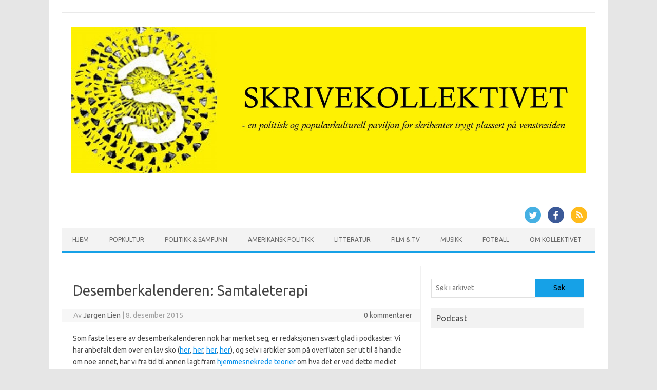

--- FILE ---
content_type: text/html; charset=UTF-8
request_url: https://skrivekollektivet.com/desemberkalenderen-samtaleterapi/
body_size: 13212
content:
<!DOCTYPE html>
<!--[if IE 7]>
<html class="ie ie7" dir="ltr" lang="nb-NO" prefix="og: https://ogp.me/ns#">
<![endif]-->
<!--[if IE 8]>
<html class="ie ie8" dir="ltr" lang="nb-NO" prefix="og: https://ogp.me/ns#">
<![endif]-->
<!--[if !(IE 7) | !(IE 8)  ]><!-->
<html dir="ltr" lang="nb-NO" prefix="og: https://ogp.me/ns#">
<!--<![endif]-->
<head>
<meta charset="UTF-8">
<meta name="viewport" content="width=device-width, initial-scale=1">
<link rel="profile" href="http://gmpg.org/xfn/11">
<link rel="pingback" href="https://skrivekollektivet.com/xmlrpc.php" />
<!--[if lt IE 9]>
<script src="https://usercontent.one/wp/skrivekollektivet.com/wp-content/themes/iconic-one/js/html5.js" type="text/javascript"></script>
<![endif]-->
<title>Desemberkalenderen: Samtaleterapi - SKRIVEKOLLEKTIVET</title>

		<!-- All in One SEO 4.5.1.1 - aioseo.com -->
		<meta name="description" content="Som faste lesere av desemberkalenderen nok har merket seg, er redaksjonen svært glad i podkaster. Vi har anbefalt dem over en lav sko (her, her, her, her), og selv i artikler som på overflaten ser ut til å handle om noe annet, har vi fra tid til annen lagt fram hjemmesnekrede teorier om hva det" />
		<meta name="robots" content="max-image-preview:large" />
		<link rel="canonical" href="https://skrivekollektivet.com/desemberkalenderen-samtaleterapi/" />
		<meta name="generator" content="All in One SEO (AIOSEO) 4.5.1.1" />
		<meta property="og:locale" content="nb_NO" />
		<meta property="og:site_name" content="SKRIVEKOLLEKTIVET - En politisk og populærkulturell paviljong for skribenter trygt plassert på venstresiden" />
		<meta property="og:type" content="article" />
		<meta property="og:title" content="Desemberkalenderen: Samtaleterapi - SKRIVEKOLLEKTIVET" />
		<meta property="og:description" content="Som faste lesere av desemberkalenderen nok har merket seg, er redaksjonen svært glad i podkaster. Vi har anbefalt dem over en lav sko (her, her, her, her), og selv i artikler som på overflaten ser ut til å handle om noe annet, har vi fra tid til annen lagt fram hjemmesnekrede teorier om hva det" />
		<meta property="og:url" content="https://skrivekollektivet.com/desemberkalenderen-samtaleterapi/" />
		<meta property="article:published_time" content="2015-12-08T21:19:25+00:00" />
		<meta property="article:modified_time" content="2015-12-08T21:19:25+00:00" />
		<meta name="twitter:card" content="summary_large_image" />
		<meta name="twitter:title" content="Desemberkalenderen: Samtaleterapi - SKRIVEKOLLEKTIVET" />
		<meta name="twitter:description" content="Som faste lesere av desemberkalenderen nok har merket seg, er redaksjonen svært glad i podkaster. Vi har anbefalt dem over en lav sko (her, her, her, her), og selv i artikler som på overflaten ser ut til å handle om noe annet, har vi fra tid til annen lagt fram hjemmesnekrede teorier om hva det" />
		<script type="application/ld+json" class="aioseo-schema">
			{"@context":"https:\/\/schema.org","@graph":[{"@type":"BlogPosting","@id":"https:\/\/skrivekollektivet.com\/desemberkalenderen-samtaleterapi\/#blogposting","name":"Desemberkalenderen: Samtaleterapi - SKRIVEKOLLEKTIVET","headline":"Desemberkalenderen: Samtaleterapi","author":{"@id":"https:\/\/skrivekollektivet.com\/author\/jl\/#author"},"publisher":{"@id":"https:\/\/skrivekollektivet.com\/#organization"},"datePublished":"2015-12-08T21:19:25+00:00","dateModified":"2015-12-08T21:19:25+00:00","inLanguage":"nb-NO","mainEntityOfPage":{"@id":"https:\/\/skrivekollektivet.com\/desemberkalenderen-samtaleterapi\/#webpage"},"isPartOf":{"@id":"https:\/\/skrivekollektivet.com\/desemberkalenderen-samtaleterapi\/#webpage"},"articleSection":"Popkultur, Desemberkalender 2015, Podcasts, Radio"},{"@type":"BreadcrumbList","@id":"https:\/\/skrivekollektivet.com\/desemberkalenderen-samtaleterapi\/#breadcrumblist","itemListElement":[{"@type":"ListItem","@id":"https:\/\/skrivekollektivet.com\/#listItem","position":1,"name":"Home","item":"https:\/\/skrivekollektivet.com\/","nextItem":"https:\/\/skrivekollektivet.com\/desemberkalenderen-samtaleterapi\/#listItem"},{"@type":"ListItem","@id":"https:\/\/skrivekollektivet.com\/desemberkalenderen-samtaleterapi\/#listItem","position":2,"name":"Desemberkalenderen: Samtaleterapi","previousItem":"https:\/\/skrivekollektivet.com\/#listItem"}]},{"@type":"Organization","@id":"https:\/\/skrivekollektivet.com\/#organization","name":"SKRIVEKOLLEKTIVET","url":"https:\/\/skrivekollektivet.com\/"},{"@type":"Person","@id":"https:\/\/skrivekollektivet.com\/author\/jl\/#author","url":"https:\/\/skrivekollektivet.com\/author\/jl\/","name":"J\u00f8rgen Lien","image":{"@type":"ImageObject","@id":"https:\/\/skrivekollektivet.com\/desemberkalenderen-samtaleterapi\/#authorImage","url":"https:\/\/secure.gravatar.com\/avatar\/76171f4bb3761dce35f163b3d4c04797?s=96&d=identicon&r=g","width":96,"height":96,"caption":"J\u00f8rgen Lien"}},{"@type":"WebPage","@id":"https:\/\/skrivekollektivet.com\/desemberkalenderen-samtaleterapi\/#webpage","url":"https:\/\/skrivekollektivet.com\/desemberkalenderen-samtaleterapi\/","name":"Desemberkalenderen: Samtaleterapi - SKRIVEKOLLEKTIVET","description":"Som faste lesere av desemberkalenderen nok har merket seg, er redaksjonen sv\u00e6rt glad i podkaster. Vi har anbefalt dem over en lav sko (her, her, her, her), og selv i artikler som p\u00e5 overflaten ser ut til \u00e5 handle om noe annet, har vi fra tid til annen lagt fram hjemmesnekrede teorier om hva det","inLanguage":"nb-NO","isPartOf":{"@id":"https:\/\/skrivekollektivet.com\/#website"},"breadcrumb":{"@id":"https:\/\/skrivekollektivet.com\/desemberkalenderen-samtaleterapi\/#breadcrumblist"},"author":{"@id":"https:\/\/skrivekollektivet.com\/author\/jl\/#author"},"creator":{"@id":"https:\/\/skrivekollektivet.com\/author\/jl\/#author"},"datePublished":"2015-12-08T21:19:25+00:00","dateModified":"2015-12-08T21:19:25+00:00"},{"@type":"WebSite","@id":"https:\/\/skrivekollektivet.com\/#website","url":"https:\/\/skrivekollektivet.com\/","name":"SKRIVEKOLLEKTIVET","description":"En politisk og popul\u00e6rkulturell paviljong for skribenter trygt plassert p\u00e5 venstresiden","inLanguage":"nb-NO","publisher":{"@id":"https:\/\/skrivekollektivet.com\/#organization"}}]}
		</script>
		<!-- All in One SEO -->

<link rel='dns-prefetch' href='//fonts.googleapis.com' />
<link rel="alternate" type="application/rss+xml" title="SKRIVEKOLLEKTIVET &raquo; strøm" href="https://skrivekollektivet.com/feed/" />
<link rel="alternate" type="application/rss+xml" title="SKRIVEKOLLEKTIVET &raquo; kommentarstrøm" href="https://skrivekollektivet.com/comments/feed/" />
<link rel="alternate" type="application/rss+xml" title="SKRIVEKOLLEKTIVET &raquo; Desemberkalenderen: Samtaleterapi kommentarstrøm" href="https://skrivekollektivet.com/desemberkalenderen-samtaleterapi/feed/" />
		<!-- This site uses the Google Analytics by MonsterInsights plugin v8.25.0 - Using Analytics tracking - https://www.monsterinsights.com/ -->
		<!-- Note: MonsterInsights is not currently configured on this site. The site owner needs to authenticate with Google Analytics in the MonsterInsights settings panel. -->
					<!-- No tracking code set -->
				<!-- / Google Analytics by MonsterInsights -->
		<script type="text/javascript">
/* <![CDATA[ */
window._wpemojiSettings = {"baseUrl":"https:\/\/s.w.org\/images\/core\/emoji\/15.0.3\/72x72\/","ext":".png","svgUrl":"https:\/\/s.w.org\/images\/core\/emoji\/15.0.3\/svg\/","svgExt":".svg","source":{"concatemoji":"https:\/\/skrivekollektivet.com\/wp-includes\/js\/wp-emoji-release.min.js?ver=6.5.7"}};
/*! This file is auto-generated */
!function(i,n){var o,s,e;function c(e){try{var t={supportTests:e,timestamp:(new Date).valueOf()};sessionStorage.setItem(o,JSON.stringify(t))}catch(e){}}function p(e,t,n){e.clearRect(0,0,e.canvas.width,e.canvas.height),e.fillText(t,0,0);var t=new Uint32Array(e.getImageData(0,0,e.canvas.width,e.canvas.height).data),r=(e.clearRect(0,0,e.canvas.width,e.canvas.height),e.fillText(n,0,0),new Uint32Array(e.getImageData(0,0,e.canvas.width,e.canvas.height).data));return t.every(function(e,t){return e===r[t]})}function u(e,t,n){switch(t){case"flag":return n(e,"\ud83c\udff3\ufe0f\u200d\u26a7\ufe0f","\ud83c\udff3\ufe0f\u200b\u26a7\ufe0f")?!1:!n(e,"\ud83c\uddfa\ud83c\uddf3","\ud83c\uddfa\u200b\ud83c\uddf3")&&!n(e,"\ud83c\udff4\udb40\udc67\udb40\udc62\udb40\udc65\udb40\udc6e\udb40\udc67\udb40\udc7f","\ud83c\udff4\u200b\udb40\udc67\u200b\udb40\udc62\u200b\udb40\udc65\u200b\udb40\udc6e\u200b\udb40\udc67\u200b\udb40\udc7f");case"emoji":return!n(e,"\ud83d\udc26\u200d\u2b1b","\ud83d\udc26\u200b\u2b1b")}return!1}function f(e,t,n){var r="undefined"!=typeof WorkerGlobalScope&&self instanceof WorkerGlobalScope?new OffscreenCanvas(300,150):i.createElement("canvas"),a=r.getContext("2d",{willReadFrequently:!0}),o=(a.textBaseline="top",a.font="600 32px Arial",{});return e.forEach(function(e){o[e]=t(a,e,n)}),o}function t(e){var t=i.createElement("script");t.src=e,t.defer=!0,i.head.appendChild(t)}"undefined"!=typeof Promise&&(o="wpEmojiSettingsSupports",s=["flag","emoji"],n.supports={everything:!0,everythingExceptFlag:!0},e=new Promise(function(e){i.addEventListener("DOMContentLoaded",e,{once:!0})}),new Promise(function(t){var n=function(){try{var e=JSON.parse(sessionStorage.getItem(o));if("object"==typeof e&&"number"==typeof e.timestamp&&(new Date).valueOf()<e.timestamp+604800&&"object"==typeof e.supportTests)return e.supportTests}catch(e){}return null}();if(!n){if("undefined"!=typeof Worker&&"undefined"!=typeof OffscreenCanvas&&"undefined"!=typeof URL&&URL.createObjectURL&&"undefined"!=typeof Blob)try{var e="postMessage("+f.toString()+"("+[JSON.stringify(s),u.toString(),p.toString()].join(",")+"));",r=new Blob([e],{type:"text/javascript"}),a=new Worker(URL.createObjectURL(r),{name:"wpTestEmojiSupports"});return void(a.onmessage=function(e){c(n=e.data),a.terminate(),t(n)})}catch(e){}c(n=f(s,u,p))}t(n)}).then(function(e){for(var t in e)n.supports[t]=e[t],n.supports.everything=n.supports.everything&&n.supports[t],"flag"!==t&&(n.supports.everythingExceptFlag=n.supports.everythingExceptFlag&&n.supports[t]);n.supports.everythingExceptFlag=n.supports.everythingExceptFlag&&!n.supports.flag,n.DOMReady=!1,n.readyCallback=function(){n.DOMReady=!0}}).then(function(){return e}).then(function(){var e;n.supports.everything||(n.readyCallback(),(e=n.source||{}).concatemoji?t(e.concatemoji):e.wpemoji&&e.twemoji&&(t(e.twemoji),t(e.wpemoji)))}))}((window,document),window._wpemojiSettings);
/* ]]> */
</script>
<style id='wp-emoji-styles-inline-css' type='text/css'>

	img.wp-smiley, img.emoji {
		display: inline !important;
		border: none !important;
		box-shadow: none !important;
		height: 1em !important;
		width: 1em !important;
		margin: 0 0.07em !important;
		vertical-align: -0.1em !important;
		background: none !important;
		padding: 0 !important;
	}
</style>
<link rel='stylesheet' id='wp-block-library-css' href='https://skrivekollektivet.com/wp-includes/css/dist/block-library/style.min.css?ver=6.5.7' type='text/css' media='all' />
<style id='classic-theme-styles-inline-css' type='text/css'>
/*! This file is auto-generated */
.wp-block-button__link{color:#fff;background-color:#32373c;border-radius:9999px;box-shadow:none;text-decoration:none;padding:calc(.667em + 2px) calc(1.333em + 2px);font-size:1.125em}.wp-block-file__button{background:#32373c;color:#fff;text-decoration:none}
</style>
<style id='global-styles-inline-css' type='text/css'>
body{--wp--preset--color--black: #000000;--wp--preset--color--cyan-bluish-gray: #abb8c3;--wp--preset--color--white: #ffffff;--wp--preset--color--pale-pink: #f78da7;--wp--preset--color--vivid-red: #cf2e2e;--wp--preset--color--luminous-vivid-orange: #ff6900;--wp--preset--color--luminous-vivid-amber: #fcb900;--wp--preset--color--light-green-cyan: #7bdcb5;--wp--preset--color--vivid-green-cyan: #00d084;--wp--preset--color--pale-cyan-blue: #8ed1fc;--wp--preset--color--vivid-cyan-blue: #0693e3;--wp--preset--color--vivid-purple: #9b51e0;--wp--preset--gradient--vivid-cyan-blue-to-vivid-purple: linear-gradient(135deg,rgba(6,147,227,1) 0%,rgb(155,81,224) 100%);--wp--preset--gradient--light-green-cyan-to-vivid-green-cyan: linear-gradient(135deg,rgb(122,220,180) 0%,rgb(0,208,130) 100%);--wp--preset--gradient--luminous-vivid-amber-to-luminous-vivid-orange: linear-gradient(135deg,rgba(252,185,0,1) 0%,rgba(255,105,0,1) 100%);--wp--preset--gradient--luminous-vivid-orange-to-vivid-red: linear-gradient(135deg,rgba(255,105,0,1) 0%,rgb(207,46,46) 100%);--wp--preset--gradient--very-light-gray-to-cyan-bluish-gray: linear-gradient(135deg,rgb(238,238,238) 0%,rgb(169,184,195) 100%);--wp--preset--gradient--cool-to-warm-spectrum: linear-gradient(135deg,rgb(74,234,220) 0%,rgb(151,120,209) 20%,rgb(207,42,186) 40%,rgb(238,44,130) 60%,rgb(251,105,98) 80%,rgb(254,248,76) 100%);--wp--preset--gradient--blush-light-purple: linear-gradient(135deg,rgb(255,206,236) 0%,rgb(152,150,240) 100%);--wp--preset--gradient--blush-bordeaux: linear-gradient(135deg,rgb(254,205,165) 0%,rgb(254,45,45) 50%,rgb(107,0,62) 100%);--wp--preset--gradient--luminous-dusk: linear-gradient(135deg,rgb(255,203,112) 0%,rgb(199,81,192) 50%,rgb(65,88,208) 100%);--wp--preset--gradient--pale-ocean: linear-gradient(135deg,rgb(255,245,203) 0%,rgb(182,227,212) 50%,rgb(51,167,181) 100%);--wp--preset--gradient--electric-grass: linear-gradient(135deg,rgb(202,248,128) 0%,rgb(113,206,126) 100%);--wp--preset--gradient--midnight: linear-gradient(135deg,rgb(2,3,129) 0%,rgb(40,116,252) 100%);--wp--preset--font-size--small: 13px;--wp--preset--font-size--medium: 20px;--wp--preset--font-size--large: 36px;--wp--preset--font-size--x-large: 42px;--wp--preset--spacing--20: 0.44rem;--wp--preset--spacing--30: 0.67rem;--wp--preset--spacing--40: 1rem;--wp--preset--spacing--50: 1.5rem;--wp--preset--spacing--60: 2.25rem;--wp--preset--spacing--70: 3.38rem;--wp--preset--spacing--80: 5.06rem;--wp--preset--shadow--natural: 6px 6px 9px rgba(0, 0, 0, 0.2);--wp--preset--shadow--deep: 12px 12px 50px rgba(0, 0, 0, 0.4);--wp--preset--shadow--sharp: 6px 6px 0px rgba(0, 0, 0, 0.2);--wp--preset--shadow--outlined: 6px 6px 0px -3px rgba(255, 255, 255, 1), 6px 6px rgba(0, 0, 0, 1);--wp--preset--shadow--crisp: 6px 6px 0px rgba(0, 0, 0, 1);}:where(.is-layout-flex){gap: 0.5em;}:where(.is-layout-grid){gap: 0.5em;}body .is-layout-flex{display: flex;}body .is-layout-flex{flex-wrap: wrap;align-items: center;}body .is-layout-flex > *{margin: 0;}body .is-layout-grid{display: grid;}body .is-layout-grid > *{margin: 0;}:where(.wp-block-columns.is-layout-flex){gap: 2em;}:where(.wp-block-columns.is-layout-grid){gap: 2em;}:where(.wp-block-post-template.is-layout-flex){gap: 1.25em;}:where(.wp-block-post-template.is-layout-grid){gap: 1.25em;}.has-black-color{color: var(--wp--preset--color--black) !important;}.has-cyan-bluish-gray-color{color: var(--wp--preset--color--cyan-bluish-gray) !important;}.has-white-color{color: var(--wp--preset--color--white) !important;}.has-pale-pink-color{color: var(--wp--preset--color--pale-pink) !important;}.has-vivid-red-color{color: var(--wp--preset--color--vivid-red) !important;}.has-luminous-vivid-orange-color{color: var(--wp--preset--color--luminous-vivid-orange) !important;}.has-luminous-vivid-amber-color{color: var(--wp--preset--color--luminous-vivid-amber) !important;}.has-light-green-cyan-color{color: var(--wp--preset--color--light-green-cyan) !important;}.has-vivid-green-cyan-color{color: var(--wp--preset--color--vivid-green-cyan) !important;}.has-pale-cyan-blue-color{color: var(--wp--preset--color--pale-cyan-blue) !important;}.has-vivid-cyan-blue-color{color: var(--wp--preset--color--vivid-cyan-blue) !important;}.has-vivid-purple-color{color: var(--wp--preset--color--vivid-purple) !important;}.has-black-background-color{background-color: var(--wp--preset--color--black) !important;}.has-cyan-bluish-gray-background-color{background-color: var(--wp--preset--color--cyan-bluish-gray) !important;}.has-white-background-color{background-color: var(--wp--preset--color--white) !important;}.has-pale-pink-background-color{background-color: var(--wp--preset--color--pale-pink) !important;}.has-vivid-red-background-color{background-color: var(--wp--preset--color--vivid-red) !important;}.has-luminous-vivid-orange-background-color{background-color: var(--wp--preset--color--luminous-vivid-orange) !important;}.has-luminous-vivid-amber-background-color{background-color: var(--wp--preset--color--luminous-vivid-amber) !important;}.has-light-green-cyan-background-color{background-color: var(--wp--preset--color--light-green-cyan) !important;}.has-vivid-green-cyan-background-color{background-color: var(--wp--preset--color--vivid-green-cyan) !important;}.has-pale-cyan-blue-background-color{background-color: var(--wp--preset--color--pale-cyan-blue) !important;}.has-vivid-cyan-blue-background-color{background-color: var(--wp--preset--color--vivid-cyan-blue) !important;}.has-vivid-purple-background-color{background-color: var(--wp--preset--color--vivid-purple) !important;}.has-black-border-color{border-color: var(--wp--preset--color--black) !important;}.has-cyan-bluish-gray-border-color{border-color: var(--wp--preset--color--cyan-bluish-gray) !important;}.has-white-border-color{border-color: var(--wp--preset--color--white) !important;}.has-pale-pink-border-color{border-color: var(--wp--preset--color--pale-pink) !important;}.has-vivid-red-border-color{border-color: var(--wp--preset--color--vivid-red) !important;}.has-luminous-vivid-orange-border-color{border-color: var(--wp--preset--color--luminous-vivid-orange) !important;}.has-luminous-vivid-amber-border-color{border-color: var(--wp--preset--color--luminous-vivid-amber) !important;}.has-light-green-cyan-border-color{border-color: var(--wp--preset--color--light-green-cyan) !important;}.has-vivid-green-cyan-border-color{border-color: var(--wp--preset--color--vivid-green-cyan) !important;}.has-pale-cyan-blue-border-color{border-color: var(--wp--preset--color--pale-cyan-blue) !important;}.has-vivid-cyan-blue-border-color{border-color: var(--wp--preset--color--vivid-cyan-blue) !important;}.has-vivid-purple-border-color{border-color: var(--wp--preset--color--vivid-purple) !important;}.has-vivid-cyan-blue-to-vivid-purple-gradient-background{background: var(--wp--preset--gradient--vivid-cyan-blue-to-vivid-purple) !important;}.has-light-green-cyan-to-vivid-green-cyan-gradient-background{background: var(--wp--preset--gradient--light-green-cyan-to-vivid-green-cyan) !important;}.has-luminous-vivid-amber-to-luminous-vivid-orange-gradient-background{background: var(--wp--preset--gradient--luminous-vivid-amber-to-luminous-vivid-orange) !important;}.has-luminous-vivid-orange-to-vivid-red-gradient-background{background: var(--wp--preset--gradient--luminous-vivid-orange-to-vivid-red) !important;}.has-very-light-gray-to-cyan-bluish-gray-gradient-background{background: var(--wp--preset--gradient--very-light-gray-to-cyan-bluish-gray) !important;}.has-cool-to-warm-spectrum-gradient-background{background: var(--wp--preset--gradient--cool-to-warm-spectrum) !important;}.has-blush-light-purple-gradient-background{background: var(--wp--preset--gradient--blush-light-purple) !important;}.has-blush-bordeaux-gradient-background{background: var(--wp--preset--gradient--blush-bordeaux) !important;}.has-luminous-dusk-gradient-background{background: var(--wp--preset--gradient--luminous-dusk) !important;}.has-pale-ocean-gradient-background{background: var(--wp--preset--gradient--pale-ocean) !important;}.has-electric-grass-gradient-background{background: var(--wp--preset--gradient--electric-grass) !important;}.has-midnight-gradient-background{background: var(--wp--preset--gradient--midnight) !important;}.has-small-font-size{font-size: var(--wp--preset--font-size--small) !important;}.has-medium-font-size{font-size: var(--wp--preset--font-size--medium) !important;}.has-large-font-size{font-size: var(--wp--preset--font-size--large) !important;}.has-x-large-font-size{font-size: var(--wp--preset--font-size--x-large) !important;}
.wp-block-navigation a:where(:not(.wp-element-button)){color: inherit;}
:where(.wp-block-post-template.is-layout-flex){gap: 1.25em;}:where(.wp-block-post-template.is-layout-grid){gap: 1.25em;}
:where(.wp-block-columns.is-layout-flex){gap: 2em;}:where(.wp-block-columns.is-layout-grid){gap: 2em;}
.wp-block-pullquote{font-size: 1.5em;line-height: 1.6;}
</style>
<link rel='stylesheet' id='authors-list-css-css' href='https://usercontent.one/wp/skrivekollektivet.com/wp-content/plugins/authors-list/backend/assets/css/front.css?ver=2.0.6.2' type='text/css' media='all' />
<link rel='stylesheet' id='jquery-ui-css-css' href='https://usercontent.one/wp/skrivekollektivet.com/wp-content/plugins/authors-list/backend/assets/css/jquery-ui.css?ver=2.0.6.2' type='text/css' media='all' />
<link rel='stylesheet' id='ivory-search-styles-css' href='https://usercontent.one/wp/skrivekollektivet.com/wp-content/plugins/add-search-to-menu/public/css/ivory-search.min.css?ver=5.5.6' type='text/css' media='all' />
<link rel='stylesheet' id='themonic-fonts-css' href='https://fonts.googleapis.com/css?family=Ubuntu%3A400%2C700&#038;subset=latin%2Clatin-ext' type='text/css' media='all' />
<link rel='stylesheet' id='themonic-style-css' href='https://usercontent.one/wp/skrivekollektivet.com/wp-content/themes/iconic-one/style.css?ver=2.4' type='text/css' media='all' />
<link rel='stylesheet' id='custom-style-css' href='https://usercontent.one/wp/skrivekollektivet.com/wp-content/themes/iconic-one/custom.css?ver=6.5.7' type='text/css' media='all' />
<!--[if lt IE 9]>
<link rel='stylesheet' id='themonic-ie-css' href='https://usercontent.one/wp/skrivekollektivet.com/wp-content/themes/iconic-one/css/ie.css?ver=20130305' type='text/css' media='all' />
<![endif]-->
<script type="text/javascript" src="https://skrivekollektivet.com/wp-includes/js/jquery/jquery.min.js?ver=3.7.1" id="jquery-core-js"></script>
<script type="text/javascript" src="https://skrivekollektivet.com/wp-includes/js/jquery/jquery-migrate.min.js?ver=3.4.1" id="jquery-migrate-js"></script>
<link rel="https://api.w.org/" href="https://skrivekollektivet.com/wp-json/" /><link rel="alternate" type="application/json" href="https://skrivekollektivet.com/wp-json/wp/v2/posts/4832" /><link rel="EditURI" type="application/rsd+xml" title="RSD" href="https://skrivekollektivet.com/xmlrpc.php?rsd" />
<meta name="generator" content="WordPress 6.5.7" />
<link rel='shortlink' href='https://skrivekollektivet.com/?p=4832' />
<link rel="alternate" type="application/json+oembed" href="https://skrivekollektivet.com/wp-json/oembed/1.0/embed?url=https%3A%2F%2Fskrivekollektivet.com%2Fdesemberkalenderen-samtaleterapi%2F" />
<link rel="alternate" type="text/xml+oembed" href="https://skrivekollektivet.com/wp-json/oembed/1.0/embed?url=https%3A%2F%2Fskrivekollektivet.com%2Fdesemberkalenderen-samtaleterapi%2F&#038;format=xml" />
<style type="text/css">
.feedzy-rss-link-icon:after {
	content: url("https://usercontent.one/wp/skrivekollektivet.com/wp-content/plugins/feedzy-rss-feeds/img/external-link.png");
	margin-left: 3px;
}
</style>
		<meta name="generator" content="Site Kit by Google 1.114.0" /><style>[class*=" icon-oc-"],[class^=icon-oc-]{speak:none;font-style:normal;font-weight:400;font-variant:normal;text-transform:none;line-height:1;-webkit-font-smoothing:antialiased;-moz-osx-font-smoothing:grayscale}.icon-oc-one-com-white-32px-fill:before{content:"901"}.icon-oc-one-com:before{content:"900"}#one-com-icon,.toplevel_page_onecom-wp .wp-menu-image{speak:none;display:flex;align-items:center;justify-content:center;text-transform:none;line-height:1;-webkit-font-smoothing:antialiased;-moz-osx-font-smoothing:grayscale}.onecom-wp-admin-bar-item>a,.toplevel_page_onecom-wp>.wp-menu-name{font-size:16px;font-weight:400;line-height:1}.toplevel_page_onecom-wp>.wp-menu-name img{width:69px;height:9px;}.wp-submenu-wrap.wp-submenu>.wp-submenu-head>img{width:88px;height:auto}.onecom-wp-admin-bar-item>a img{height:7px!important}.onecom-wp-admin-bar-item>a img,.toplevel_page_onecom-wp>.wp-menu-name img{opacity:.8}.onecom-wp-admin-bar-item.hover>a img,.toplevel_page_onecom-wp.wp-has-current-submenu>.wp-menu-name img,li.opensub>a.toplevel_page_onecom-wp>.wp-menu-name img{opacity:1}#one-com-icon:before,.onecom-wp-admin-bar-item>a:before,.toplevel_page_onecom-wp>.wp-menu-image:before{content:'';position:static!important;background-color:rgba(240,245,250,.4);border-radius:102px;width:18px;height:18px;padding:0!important}.onecom-wp-admin-bar-item>a:before{width:14px;height:14px}.onecom-wp-admin-bar-item.hover>a:before,.toplevel_page_onecom-wp.opensub>a>.wp-menu-image:before,.toplevel_page_onecom-wp.wp-has-current-submenu>.wp-menu-image:before{background-color:#76b82a}.onecom-wp-admin-bar-item>a{display:inline-flex!important;align-items:center;justify-content:center}#one-com-logo-wrapper{font-size:4em}#one-com-icon{vertical-align:middle}.imagify-welcome{display:none !important;}</style><script type="text/javascript" src="https://usercontent.one/wp/skrivekollektivet.com/wp-content/plugins/si-captcha-for-wordpress/captcha/si_captcha.js?ver=1768606322"></script>
<!-- begin SI CAPTCHA Anti-Spam - login/register form style -->
<style type="text/css">
.si_captcha_small { width:175px; height:45px; padding-top:10px; padding-bottom:10px; }
.si_captcha_large { width:250px; height:60px; padding-top:10px; padding-bottom:10px; }
img#si_image_com { border-style:none; margin:0; padding-right:5px; float:left; }
img#si_image_reg { border-style:none; margin:0; padding-right:5px; float:left; }
img#si_image_log { border-style:none; margin:0; padding-right:5px; float:left; }
img#si_image_side_login { border-style:none; margin:0; padding-right:5px; float:left; }
img#si_image_checkout { border-style:none; margin:0; padding-right:5px; float:left; }
img#si_image_jetpack { border-style:none; margin:0; padding-right:5px; float:left; }
img#si_image_bbpress_topic { border-style:none; margin:0; padding-right:5px; float:left; }
.si_captcha_refresh { border-style:none; margin:0; vertical-align:bottom; }
div#si_captcha_input { display:block; padding-top:15px; padding-bottom:5px; }
label#si_captcha_code_label { margin:0; }
input#si_captcha_code_input { width:65px; }
p#si_captcha_code_p { clear: left; padding-top:10px; }
.si-captcha-jetpack-error { color:#DC3232; }
</style>
<!-- end SI CAPTCHA Anti-Spam - login/register form style -->
<link rel="icon" href="https://usercontent.one/wp/skrivekollektivet.com/wp-content/uploads/2015/02/cropped-SK_2010_2_web1-1-32x32.jpg" sizes="32x32" />
<link rel="icon" href="https://usercontent.one/wp/skrivekollektivet.com/wp-content/uploads/2015/02/cropped-SK_2010_2_web1-1-192x192.jpg" sizes="192x192" />
<link rel="apple-touch-icon" href="https://usercontent.one/wp/skrivekollektivet.com/wp-content/uploads/2015/02/cropped-SK_2010_2_web1-1-180x180.jpg" />
<meta name="msapplication-TileImage" content="https://usercontent.one/wp/skrivekollektivet.com/wp-content/uploads/2015/02/cropped-SK_2010_2_web1-1-270x270.jpg" />
</head>
<body class="post-template-default single single-post postid-4832 single-format-standard iconic-one custom-font-enabled">
<div id="page" class="site">
	<a class="skip-link screen-reader-text" href="#main" title="Hopp til innhold">Hopp til innhold</a>
	<header id="masthead" class="site-header" role="banner">
					
		<div class="themonic-logo">
        <a href="https://skrivekollektivet.com/" title="SKRIVEKOLLEKTIVET" rel="home"><img src="http://skrivekollektivet.com/wp-content/uploads/2022/11/Header-1.jpg" alt="SKRIVEKOLLEKTIVET"></a>
		</div>
								<div class="socialmedia">
							<a href="http://twitter.com/skrivekollektiv" target="_blank"><img src="https://usercontent.one/wp/skrivekollektivet.com/wp-content/themes/iconic-one/img/twitter.png" alt="Follow us on Twitter"/></a> 
											<a href="https://www.facebook.com/profile.php?id=100063505750844" target="_blank"><img src="https://usercontent.one/wp/skrivekollektivet.com/wp-content/themes/iconic-one/img/facebook.png" alt="Follow us on Facebook"/></a>
															<a class="rss" href="http://default_value" target="_blank"><img src="https://usercontent.one/wp/skrivekollektivet.com/wp-content/themes/iconic-one/img/rss.png" alt="Follow us on rss"/></a>			
					</div>
						
		<nav id="site-navigation" class="themonic-nav" role="navigation">
			<ul id="menu-top" class="nav-menu"><li id="menu-item-4410" class="menu-item menu-item-type-custom menu-item-object-custom menu-item-home menu-item-4410"><a href="http://skrivekollektivet.com">Hjem</a></li>
<li id="menu-item-4413" class="menu-item menu-item-type-taxonomy menu-item-object-category current-post-ancestor current-menu-parent current-post-parent menu-item-4413"><a href="https://skrivekollektivet.com/popkultur/">Popkultur</a></li>
<li id="menu-item-4411" class="menu-item menu-item-type-taxonomy menu-item-object-category menu-item-4411"><a href="https://skrivekollektivet.com/politikk_samfunn/">Politikk &amp; Samfunn</a></li>
<li id="menu-item-4412" class="menu-item menu-item-type-taxonomy menu-item-object-category menu-item-4412"><a href="https://skrivekollektivet.com/amerikansk-politikk/">Amerikansk politikk</a></li>
<li id="menu-item-4418" class="menu-item menu-item-type-taxonomy menu-item-object-category menu-item-4418"><a href="https://skrivekollektivet.com/litteratur/">Litteratur</a></li>
<li id="menu-item-4414" class="menu-item menu-item-type-taxonomy menu-item-object-category menu-item-4414"><a href="https://skrivekollektivet.com/film_tv/">Film &amp; Tv</a></li>
<li id="menu-item-4415" class="menu-item menu-item-type-taxonomy menu-item-object-category menu-item-4415"><a href="https://skrivekollektivet.com/musikk/">Musikk</a></li>
<li id="menu-item-4416" class="menu-item menu-item-type-taxonomy menu-item-object-category menu-item-4416"><a href="https://skrivekollektivet.com/fotball/">Fotball</a></li>
<li id="menu-item-4409" class="menu-item menu-item-type-post_type menu-item-object-page menu-item-has-children menu-item-4409"><a href="https://skrivekollektivet.com/about/">Om kollektivet</a>
<ul class="sub-menu">
	<li id="menu-item-4398" class="menu-item menu-item-type-post_type menu-item-object-page menu-item-4398"><a href="https://skrivekollektivet.com/til-minne-om-tore-eikeland-1990-2011/">Et kollektiv i dyp sorg</a></li>
	<li id="menu-item-4400" class="menu-item menu-item-type-post_type menu-item-object-page menu-item-has-children menu-item-4400"><a href="https://skrivekollektivet.com/skribenter/">Skribenter</a>
	<ul class="sub-menu">
		<li id="menu-item-4401" class="menu-item menu-item-type-post_type menu-item-object-page menu-item-4401"><a href="https://skrivekollektivet.com/skribenter/stein-ove-lien/">Stein Ove Lien</a></li>
		<li id="menu-item-4402" class="menu-item menu-item-type-post_type menu-item-object-page menu-item-4402"><a href="https://skrivekollektivet.com/skribenter/j%c3%b8rgen-lien/">Jørgen Lien</a></li>
		<li id="menu-item-4403" class="menu-item menu-item-type-post_type menu-item-object-page menu-item-4403"><a href="https://skrivekollektivet.com/skribenter/pal-hafstad-thorsen/">Pål Hafstad Thorsen</a></li>
	</ul>
</li>
</ul>
</li>
</ul>		</nav><!-- #site-navigation -->
		<div class="clear"></div>
	</header><!-- #masthead -->
<div id="main" class="wrapper">	<div id="primary" class="site-content">
		<div id="content" role="main">

			
				
	<article id="post-4832" class="post-4832 post type-post status-publish format-standard hentry category-popkultur tag-desemberkalender-2015 tag-podcasts tag-radio">
				<header class="entry-header">
						<h1 class="entry-title">Desemberkalenderen: Samtaleterapi</h1>
									
		<div class="below-title-meta">
		<div class="adt">
		Av        <span class="vcard author">
			<span class="fn"><a href="https://skrivekollektivet.com/author/jl/" title="Innlegg av Jørgen Lien" rel="author">Jørgen Lien</a></span>
        </span>
        <span class="meta-sep">|</span> 
				
				<span class="date updated">8. desember 2015</span>
				 
        </div>
		<div class="adt-comment">
		<a class="link-comments" href="https://skrivekollektivet.com/desemberkalenderen-samtaleterapi/#respond">0 kommentarer</a> 
        </div>       
		</div><!-- below title meta end -->
			
						
		</header><!-- .entry-header -->

							<div class="entry-content">
												<p>Som faste lesere av desemberkalenderen nok har merket seg, er redaksjonen svært glad i podkaster. Vi har anbefalt dem over en lav sko (<a href="http://skrivekollektivet.com/?p=2882">her</a>, <a href="http://skrivekollektivet.com/?p=3951">her</a>, <a href="http://skrivekollektivet.com/?p=4514">her</a>, <a href="http://skrivekollektivet.com/?p=4821">her</a>), og selv i artikler som på overflaten ser ut til å handle om noe annet, har vi fra tid til annen lagt fram <a href="http://skrivekollektivet.com/?p=4234">hjemmesnekrede teorier</a> om hva det er ved dette mediet som påkaller en slik påfallende hengivenhet fra lytterne. Er det radioens intimitet i et nytt medium? Handler det mest om praktiske og distribusjonstekniske løsninger? Lydkvalitet og et gjennomarbeidet konsept? Alt sammen og mer til, sier jeg.</p>
<p>Men for at en podkast skal avansere til topps på min prioriteringsliste, kommer den heller ikke utenom timing. Har en podkast klart å overbevise meg om at den er verdt å lytte til igjen og igjen, er få ting mer gledelig enn å vite at det finnes et rikholdig arkiv jeg kan dykke ned i. Det bringer meg til <a href="https://www.facebook.com/Den-Gode-Samtalen-465732420244670/?fref=ts"><em>Den Gode Samtale</em><em>n</em></a>, et podkastbart radio-talkshow fra Studentradioen i Bergen.</p>
<p>Hvis jeg ikke husker feil, var det programmet hvor stortingsrepresentant Jette Christensen var gjest som plasserte det på min radar. At Jette er en morsom og inspirerende samtalepartner visste jeg fra før, men den uformelle og samtidig inviterende tonen til programlederne Marie Amdam og Sondre Thorbjørnsen gjorde meg ekstra nysgjerrig. Samtale- og portrettprogrammer kan det gå tretten på dusinet av, men her var to verter som evnet å lage en uhøytidelig ramme rundt det som i prinsippet er en samtale om Livet og Håndverket til samfunnsmennesker, kulturarbeidere, akademikere og andre, med utgangspunkt i Bergen! Jeg kastet meg over et <a href="https://itunes.apple.com/no/podcast/den-gode-samtalen/id968698664?mt=2">arkiv</a> som allerede dengang inkluderte samtaler med blant andre Tomas Espedal, John Olav Nilssen og Frode Grytten.</p>
<p>Alle disse er store navn, ikke bare i bergensmålestokk, men også i nasjonal forstand. Derfor ble jeg enda mer imponert over hvor uanstrengt Amdam og Thorbjørnsen fikk dem (og enda mer gjennomintervjuede gjester som Davy Wathne og Trude Drevland) til å framstå som friske valg som avslørte nye sider ved seg selv under intervjuene.</p>
<p>Slik har det fortsatt i andresesongen denne høsten, samtidig som programmet gradvis har flyttet seg fra spørsmålet om hva den gode samtalen er, til en portrettbasert, dialogisk &laquo;intellektuell selvbiografi&raquo;, for å låne en tittel fra Knut Olav Åmås&#8217; tid som redaktør i tidsskriftet <em>Samtiden</em>. Bare de siste månedene har gjestelista inkludert spennende folk som KODE-direktør Karin Hindsbo, nasjonalbibliotekdirektør Aslak Sira Myre og sjefen for Litteraturhuset, Kristin Helle Valla. Sistnevnte kom også med sin egen oppskrift på en vei til programkonseptets eget nirvana. Hun anbefalte ukentlige møter i en uformell, sosial diskusjonsklubb hvor folk med ulik erfaring og ulike holdninger (men med åpenhet og brukbar personkjemi) diskuterte et på forhånd definert tema. Gamle Habermas &#8211; som herved opptrer <a href="http://skrivekollektivet.com/?p=4808">for andre gang</a> i årets desemberkalender &#8211; kunne knapt kommet opp med noe bedre.</p>
<p>Helt til slutt: I motsetning til hva all <a href="http://www.aftenposten.no/kultur/Mener-mektige-stemmer-vil-boikotte-NRK-8252466.html">viraken</a> omkring Asle Tojes hårsårhet, Facebook-høyres boikott-skumling og høyresatiredebatten skulle tilsi, så er P2s<a href="https://radio.nrk.no/serie/salongen"><em> Salongen</em></a> i bunn og grunn et glimrende samtaleprogram over noenlunde samme lest som <em>Den Gode Samtalen</em>. Begge framstår som gode, norske avleggere av det velrenommerte amerikanske radioprogrammet <em><a href="http://www.npr.org/podcasts/381444908/fresh-air">Fresh Air</a></em>, som også kommer varmt anbefalt.</p>
<p>_________________________________________</p>
<p>I desemberkalenderen vil vi, hver dag fram til julaften, løfte fram mennesker, organisasjoner, fenomener, nettsteder eller popkulturelle nedslag som har engasjert, provosert, beriket eller underholdt oss i 2015. I dag: <em>Prateradio.</em><em><br />
</em></p>
											</div><!-- .entry-content -->
		
	<footer class="entry-meta">
					<span>Kategori: <a href="https://skrivekollektivet.com/popkultur/" rel="category tag">Popkultur</a></span>
								<span>Stikkord: <a href="https://skrivekollektivet.com/tag/desemberkalender-2015/" rel="tag">Desemberkalender 2015</a>, <a href="https://skrivekollektivet.com/tag/podcasts/" rel="tag">Podcasts</a>, <a href="https://skrivekollektivet.com/tag/radio/" rel="tag">Radio</a></span>
			
           								<div class="author-info">
					<div class="author-avatar">
						<img src="http://skrivekollektivet.com/wp-content/uploads/userphoto/jl.thumbnail.jpg" alt="Jørgen Lien" width="80" height="53" class="photo" />					</div><!-- .author-avatar -->
					<div class="author-description">
						<h2>Om Jørgen Lien</h2>
						<p>Jørgen Lien er skribent for Skrivekollektivet.</p>
						<div class="author-link">
							<a href="https://skrivekollektivet.com/author/jl/" rel="author">
								Les alle innlegg av Jørgen Lien <span class="meta-nav">&rarr;</span>							</a>
						</div><!-- .author-link	-->
					</div><!-- .author-description -->
				</div><!-- .author-info -->
					</footer><!-- .entry-meta -->
	</article><!-- #post -->
				<nav class="nav-single">
					<div class="assistive-text">Innleggsnavigasjon</div>
					<span class="nav-previous"><a href="https://skrivekollektivet.com/desemberkalenderen-snurten-av-kvinne/" rel="prev"><span class="meta-nav">&larr;</span> Desemberkalenderen: Snurten av kvinne</a></span>
					<span class="nav-next"><a href="https://skrivekollektivet.com/desemberkalenderen-spinnsyklusvideodagbokene/" rel="next">Desemberkalenderen: Spinnsyklusvideodagbøkene <span class="meta-nav">&rarr;</span></a></span>
				</nav><!-- .nav-single -->

				
<div id="comments" class="comments-area">

	
	
		<div id="respond" class="comment-respond">
		<h3 id="reply-title" class="comment-reply-title">Legg igjen en kommentar <small><a rel="nofollow" id="cancel-comment-reply-link" href="/desemberkalenderen-samtaleterapi/#respond" style="display:none;">Avbryt svar</a></small></h3><form action="https://skrivekollektivet.com/wp-comments-post.php" method="post" id="commentform" class="comment-form"><p class="comment-notes"><span id="email-notes">Din e-postadresse vil ikke bli publisert.</span> <span class="required-field-message">Obligatoriske felt er merket med <span class="required">*</span></span></p><p class="comment-form-comment"><label for="comment">Kommentar <span class="required">*</span></label> <textarea id="comment" name="comment" cols="45" rows="8" maxlength="65525" required="required"></textarea></p><p class="comment-form-author"><label for="author">Navn <span class="required">*</span></label> <input id="author" name="author" type="text" value="" size="30" maxlength="245" autocomplete="name" required="required" /></p>
<p class="comment-form-email"><label for="email">E-post <span class="required">*</span></label> <input id="email" name="email" type="text" value="" size="30" maxlength="100" aria-describedby="email-notes" autocomplete="email" required="required" /></p>
<p class="comment-form-url"><label for="url">Nettsted</label> <input id="url" name="url" type="text" value="" size="30" maxlength="200" autocomplete="url" /></p>
<p class="comment-form-cookies-consent"><input id="wp-comment-cookies-consent" name="wp-comment-cookies-consent" type="checkbox" value="yes" /> <label for="wp-comment-cookies-consent">Lagre mitt navn, e-post og nettside i denne nettleseren for neste gang jeg kommenterer.</label></p>


<div class="si_captcha_small"><img id="si_image_com" src="https://skrivekollektivet.com/wp-content/plugins/si-captcha-for-wordpress/captcha/securimage_show.php?si_sm_captcha=1&amp;si_form_id=com&amp;prefix=THcaFM7tT6QBmOoK" width="132" height="45" alt="CAPTCHA" title="CAPTCHA" />
    <input id="si_code_com" name="si_code_com" type="hidden"  value="THcaFM7tT6QBmOoK" />
    <div id="si_refresh_com">
<a href="#" rel="nofollow" title="Refresh" onclick="si_captcha_refresh('si_image_com','com','/wp-content/plugins/si-captcha-for-wordpress/captcha','https://skrivekollektivet.com/wp-content/plugins/si-captcha-for-wordpress/captcha/securimage_show.php?si_sm_captcha=1&amp;si_form_id=com&amp;prefix='); return false;">
      <img class="si_captcha_refresh" src="https://usercontent.one/wp/skrivekollektivet.com/wp-content/plugins/si-captcha-for-wordpress/captcha/images/refresh.png" width="22" height="20" alt="Refresh" onclick="this.blur();" /></a>
  </div>
  </div>

<p id="si_captcha_code_p">
<input id="si_captcha_code" name="si_captcha_code" type="text" />
<label for="si_captcha_code" >CAPTCHA Code</label><span class="required"> *</span>
</p>

<p class="form-submit"><input name="submit" type="submit" id="submit" class="submit" value="Publiser kommentar" /> <input type='hidden' name='comment_post_ID' value='4832' id='comment_post_ID' />
<input type='hidden' name='comment_parent' id='comment_parent' value='0' />
</p></form>	</div><!-- #respond -->
	
</div><!-- #comments .comments-area -->
			
		</div><!-- #content -->
	</div><!-- #primary -->


			<div id="secondary" class="widget-area" role="complementary">
			<aside id="block-7" class="widget widget_block widget_search"><form role="search" method="get" action="https://skrivekollektivet.com/" class="wp-block-search__button-outside wp-block-search__text-button aligncenter wp-block-search"    ><label class="wp-block-search__label screen-reader-text" for="wp-block-search__input-1" >Søk</label><div class="wp-block-search__inside-wrapper " ><input class="wp-block-search__input" id="wp-block-search__input-1" placeholder="Søk i arkivet" value="" type="search" name="s" required /><button aria-label="Søk" class="wp-block-search__button has-text-color has-black-color wp-element-button" type="submit" >Søk</button></div></form></aside><aside id="block-9" class="widget widget_block"><p class="widget-title">Podcast</p><div class="wp-widget-group__inner-blocks">
<figure class="wp-block-embed aligncenter is-type-rich is-provider-spotify wp-block-embed-spotify wp-embed-aspect-21-9 wp-has-aspect-ratio"><div class="wp-block-embed__wrapper">
<iframe title="Spotify Embed: Einar Førdes Fargefjernsyn" style="border-radius: 12px" width="100%" height="152" frameborder="0" allowfullscreen allow="autoplay; clipboard-write; encrypted-media; fullscreen; picture-in-picture" loading="lazy" src="https://open.spotify.com/embed/show/1TxGgbpidjgNngLGI7ib2I?utm_source=oembed"></iframe>
</div></figure>
</div></aside><aside id="block-4" class="widget widget_block widget_tag_cloud"><p class="is-style-outline wp-block-tag-cloud"><a href="https://skrivekollektivet.com/tag/2012/" class="tag-cloud-link tag-link-272 tag-link-position-1" style="font-size: 8pt;" aria-label="2012 (43 elementer)">2012</a>
<a href="https://skrivekollektivet.com/tag/anmeldelser/" class="tag-cloud-link tag-link-30 tag-link-position-2" style="font-size: 8pt;" aria-label="Anmeldelser (56 elementer)">Anmeldelser</a>
<a href="https://skrivekollektivet.com/tag/arbeiderpartiet/" class="tag-cloud-link tag-link-102 tag-link-position-3" style="font-size: 8pt;" aria-label="Arbeiderpartiet (73 elementer)">Arbeiderpartiet</a>
<a href="https://skrivekollektivet.com/tag/danmark/" class="tag-cloud-link tag-link-51 tag-link-position-4" style="font-size: 8pt;" aria-label="Danmark (85 elementer)">Danmark</a>
<a href="https://skrivekollektivet.com/tag/dansk-politikk/" class="tag-cloud-link tag-link-474 tag-link-position-5" style="font-size: 8pt;" aria-label="Dansk politikk (125 elementer)">Dansk politikk</a>
<a href="https://skrivekollektivet.com/tag/desemberkalender/" class="tag-cloud-link tag-link-452 tag-link-position-6" style="font-size: 8pt;" aria-label="Desemberkalender (109 elementer)">Desemberkalender</a>
<a href="https://skrivekollektivet.com/tag/film/" class="tag-cloud-link tag-link-67 tag-link-position-7" style="font-size: 8pt;" aria-label="Film (91 elementer)">Film</a>
<a href="https://skrivekollektivet.com/tag/gayness/" class="tag-cloud-link tag-link-46 tag-link-position-8" style="font-size: 8pt;" aria-label="Gayness (54 elementer)">Gayness</a>
<a href="https://skrivekollektivet.com/tag/gop/" class="tag-cloud-link tag-link-38 tag-link-position-9" style="font-size: 8pt;" aria-label="GOP (78 elementer)">GOP</a>
<a href="https://skrivekollektivet.com/tag/kanskje-skulle-du/" class="tag-cloud-link tag-link-28 tag-link-position-10" style="font-size: 8pt;" aria-label="Kanskje skulle du (127 elementer)">Kanskje skulle du</a>
<a href="https://skrivekollektivet.com/tag/lars-l%c3%b8kke-rasmussen/" class="tag-cloud-link tag-link-55 tag-link-position-11" style="font-size: 8pt;" aria-label="Lars Løkke Rasmussen (61 elementer)">Lars Løkke Rasmussen</a>
<a href="https://skrivekollektivet.com/tag/media/" class="tag-cloud-link tag-link-72 tag-link-position-12" style="font-size: 8pt;" aria-label="Media (53 elementer)">Media</a>
<a href="https://skrivekollektivet.com/tag/musikk/" class="tag-cloud-link tag-link-864 tag-link-position-13" style="font-size: 8pt;" aria-label="Musikk (69 elementer)">Musikk</a>
<a href="https://skrivekollektivet.com/tag/obama/" class="tag-cloud-link tag-link-74 tag-link-position-14" style="font-size: 8pt;" aria-label="Obama (76 elementer)">Obama</a>
<a href="https://skrivekollektivet.com/tag/venstresiden/" class="tag-cloud-link tag-link-68 tag-link-position-15" style="font-size: 8pt;" aria-label="Venstresiden (48 elementer)">Venstresiden</a></p></aside><aside id="block-6" class="widget widget_block"><div class="logged-out wp-block-loginout"><a href="https://skrivekollektivet.com/wp-login.php?redirect_to=https%3A%2F%2Fskrivekollektivet.com%2Fdesemberkalenderen-samtaleterapi%2F">Logg inn</a></div></aside><aside id="block-13" class="widget widget_block widget_categories"><ul class="wp-block-categories-list wp-block-categories">	<li class="cat-item cat-item-21"><a href="https://skrivekollektivet.com/amerikansk-politikk/">Amerikansk politikk</a>
</li>
	<li class="cat-item cat-item-13"><a href="https://skrivekollektivet.com/bergen_2011/">Bergen 2011</a>
</li>
	<li class="cat-item cat-item-226"><a href="https://skrivekollektivet.com/bidraget/">Bidraget</a>
</li>
	<li class="cat-item cat-item-851"><a href="https://skrivekollektivet.com/dansk-politikk/">Dansk politikk</a>
</li>
	<li class="cat-item cat-item-8"><a href="https://skrivekollektivet.com/film_tv/">Film &amp; Tv</a>
</li>
	<li class="cat-item cat-item-10"><a href="https://skrivekollektivet.com/fotball/">Fotball</a>
</li>
	<li class="cat-item cat-item-14"><a href="https://skrivekollektivet.com/fra_arkivet/">Fra arkivet</a>
</li>
	<li class="cat-item cat-item-12"><a href="https://skrivekollektivet.com/litteratur/">Litteratur</a>
</li>
	<li class="cat-item cat-item-9"><a href="https://skrivekollektivet.com/musikk/">Musikk</a>
</li>
	<li class="cat-item cat-item-775"><a href="https://skrivekollektivet.com/personlig/">Personlig</a>
</li>
	<li class="cat-item cat-item-7"><a href="https://skrivekollektivet.com/politikk_samfunn/">Politikk &amp; Samfunn</a>
</li>
	<li class="cat-item cat-item-11"><a href="https://skrivekollektivet.com/popkultur/">Popkultur</a>
</li>
	<li class="cat-item cat-item-15"><a href="https://skrivekollektivet.com/rapport_kollektivet/">Rapport fra kollektivet</a>
</li>
	<li class="cat-item cat-item-50"><a href="https://skrivekollektivet.com/skrivekollektivet-mener/">Skrivekollektivet mener</a>
</li>
	<li class="cat-item cat-item-1"><a href="https://skrivekollektivet.com/uncategorized/">Uncategorized</a>
</li>
	<li class="cat-item cat-item-26"><a href="https://skrivekollektivet.com/vm-2010/">VM 2010</a>
</li>
	<li class="cat-item cat-item-609"><a href="https://skrivekollektivet.com/fotball/vm-2012/">VM 2012</a>
</li>
</ul></aside><aside id="block-11" class="widget widget_block">
<ul></ul>
</aside>		</div><!-- #secondary -->
		</div><!-- #main .wrapper -->
	<footer id="colophon" role="contentinfo">
		<div class="site-info">
		<div class="footercopy">Copyright 2022</div>
		<div class="footercredit">SKRIVEKOLLEKTIVET.COM er en politisk og populærkulturell paviljong for skribenter trygt plassert på venstresiden.</div>
		<div class="clear"></div>
		</div><!-- .site-info -->
		</footer><!-- #colophon -->
		<div class="site-wordpress">
				<a href="https://themonic.com/iconic-one/">Iconic One</a> Theme | Powered by <a href="https://wordpress.org">Wordpress</a>
				</div><!-- .site-info -->
				<div class="clear"></div>
</div><!-- #page -->


<script type="text/javascript" src="https://skrivekollektivet.com/wp-includes/js/jquery/ui/core.min.js?ver=1.13.2" id="jquery-ui-core-js"></script>
<script type="text/javascript" src="https://skrivekollektivet.com/wp-includes/js/jquery/ui/mouse.min.js?ver=1.13.2" id="jquery-ui-mouse-js"></script>
<script type="text/javascript" src="https://skrivekollektivet.com/wp-includes/js/jquery/ui/slider.min.js?ver=1.13.2" id="jquery-ui-slider-js"></script>
<script type="text/javascript" id="authors-list-js-js-extra">
/* <![CDATA[ */
var authorsListAjaxSearch = {"ajaxurl":"https:\/\/skrivekollektivet.com\/wp-admin\/admin-ajax.php","nonce":"44aa0215fe"};
/* ]]> */
</script>
<script type="text/javascript" src="https://usercontent.one/wp/skrivekollektivet.com/wp-content/plugins/authors-list/backend/assets/js/front.js?ver=2.0.6.2" id="authors-list-js-js"></script>
<script type="text/javascript" src="https://skrivekollektivet.com/wp-includes/js/comment-reply.min.js?ver=6.5.7" id="comment-reply-js" async="async" data-wp-strategy="async"></script>
<script type="text/javascript" src="https://usercontent.one/wp/skrivekollektivet.com/wp-content/themes/iconic-one/js/selectnav.js?ver=1.0" id="themonic-mobile-navigation-js"></script>
<script type="text/javascript" id="ivory-search-scripts-js-extra">
/* <![CDATA[ */
var IvorySearchVars = {"is_analytics_enabled":"1"};
/* ]]> */
</script>
<script type="text/javascript" src="https://usercontent.one/wp/skrivekollektivet.com/wp-content/plugins/add-search-to-menu/public/js/ivory-search.min.js?ver=5.5.6" id="ivory-search-scripts-js"></script>
<script type="text/javascript" src="https://usercontent.one/wp/skrivekollektivet.com/wp-content/plugins/si-captcha-for-wordpress/captcha/si_captcha.js?ver=1.0" id="si_captcha-js"></script>
<script id="ocvars">var ocSiteMeta = {plugins: {"a3e4aa5d9179da09d8af9b6802f861a8": 1,"2c9812363c3c947e61f043af3c9852d0": 1,"b904efd4c2b650207df23db3e5b40c86": 1,"a3fe9dc9824eccbd72b7e5263258ab2c": 1}}</script></body>
</html>